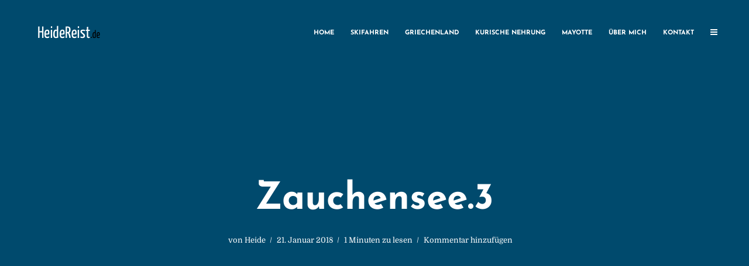

--- FILE ---
content_type: text/html; charset=UTF-8
request_url: https://www.heidereist.de/zauchensee-skifahren-in-oesterreich/zauchensee-3/
body_size: 67279
content:
<!DOCTYPE html>
<html dir="ltr" lang="de" prefix="og: https://ogp.me/ns#" class="no-js no-svg">
	<head>
		<meta charset="UTF-8">
		<meta name="viewport" content="width=device-width, initial-scale=1">
		<link rel="profile" href="http://gmpg.org/xfn/11">
		<title>Zauchensee.3 | heide reist</title>

		<!-- All in One SEO 4.9.2 - aioseo.com -->
	<meta name="robots" content="max-image-preview:large" />
	<meta name="author" content="Heide"/>
	<link rel="canonical" href="https://www.heidereist.de/zauchensee-skifahren-in-oesterreich/zauchensee-3/" />
	<meta name="generator" content="All in One SEO (AIOSEO) 4.9.2" />
		<meta property="og:locale" content="de_DE" />
		<meta property="og:site_name" content="heide reist |" />
		<meta property="og:type" content="article" />
		<meta property="og:title" content="Zauchensee.3 | heide reist" />
		<meta property="og:url" content="https://www.heidereist.de/zauchensee-skifahren-in-oesterreich/zauchensee-3/" />
		<meta property="article:published_time" content="2018-01-21T19:19:45+00:00" />
		<meta property="article:modified_time" content="2018-01-21T19:19:45+00:00" />
		<meta name="twitter:card" content="summary" />
		<meta name="twitter:title" content="Zauchensee.3 | heide reist" />
		<script type="application/ld+json" class="aioseo-schema">
			{"@context":"https:\/\/schema.org","@graph":[{"@type":"BreadcrumbList","@id":"https:\/\/www.heidereist.de\/zauchensee-skifahren-in-oesterreich\/zauchensee-3\/#breadcrumblist","itemListElement":[{"@type":"ListItem","@id":"https:\/\/www.heidereist.de#listItem","position":1,"name":"Home","item":"https:\/\/www.heidereist.de","nextItem":{"@type":"ListItem","@id":"https:\/\/www.heidereist.de\/zauchensee-skifahren-in-oesterreich\/zauchensee-3\/#listItem","name":"Zauchensee.3"}},{"@type":"ListItem","@id":"https:\/\/www.heidereist.de\/zauchensee-skifahren-in-oesterreich\/zauchensee-3\/#listItem","position":2,"name":"Zauchensee.3","previousItem":{"@type":"ListItem","@id":"https:\/\/www.heidereist.de#listItem","name":"Home"}}]},{"@type":"ItemPage","@id":"https:\/\/www.heidereist.de\/zauchensee-skifahren-in-oesterreich\/zauchensee-3\/#itempage","url":"https:\/\/www.heidereist.de\/zauchensee-skifahren-in-oesterreich\/zauchensee-3\/","name":"Zauchensee.3 | heide reist","inLanguage":"de-DE","isPartOf":{"@id":"https:\/\/www.heidereist.de\/#website"},"breadcrumb":{"@id":"https:\/\/www.heidereist.de\/zauchensee-skifahren-in-oesterreich\/zauchensee-3\/#breadcrumblist"},"author":{"@id":"https:\/\/www.heidereist.de\/author\/heidehoffmann\/#author"},"creator":{"@id":"https:\/\/www.heidereist.de\/author\/heidehoffmann\/#author"},"datePublished":"2018-01-21T20:19:45+01:00","dateModified":"2018-01-21T20:19:45+01:00"},{"@type":"Person","@id":"https:\/\/www.heidereist.de\/#person","name":"Heide"},{"@type":"Person","@id":"https:\/\/www.heidereist.de\/author\/heidehoffmann\/#author","url":"https:\/\/www.heidereist.de\/author\/heidehoffmann\/","name":"Heide"},{"@type":"WebSite","@id":"https:\/\/www.heidereist.de\/#website","url":"https:\/\/www.heidereist.de\/","name":"heide reist","inLanguage":"de-DE","publisher":{"@id":"https:\/\/www.heidereist.de\/#person"}}]}
		</script>
		<!-- All in One SEO -->


<link rel="alternate" type="application/rss+xml" title="heide reist &raquo; Feed" href="https://www.heidereist.de/feed/" />
<link rel="alternate" type="application/rss+xml" title="heide reist &raquo; Kommentar-Feed" href="https://www.heidereist.de/comments/feed/" />
<link rel="alternate" type="application/rss+xml" title="heide reist &raquo; Kommentar-Feed zu Zauchensee.3" href="https://www.heidereist.de/zauchensee-skifahren-in-oesterreich/zauchensee-3/feed/" />
<link rel="alternate" title="oEmbed (JSON)" type="application/json+oembed" href="https://www.heidereist.de/wp-json/oembed/1.0/embed?url=https%3A%2F%2Fwww.heidereist.de%2Fzauchensee-skifahren-in-oesterreich%2Fzauchensee-3%2F" />
<link rel="alternate" title="oEmbed (XML)" type="text/xml+oembed" href="https://www.heidereist.de/wp-json/oembed/1.0/embed?url=https%3A%2F%2Fwww.heidereist.de%2Fzauchensee-skifahren-in-oesterreich%2Fzauchensee-3%2F&#038;format=xml" />
<style id='wp-img-auto-sizes-contain-inline-css' type='text/css'>
img:is([sizes=auto i],[sizes^="auto," i]){contain-intrinsic-size:3000px 1500px}
/*# sourceURL=wp-img-auto-sizes-contain-inline-css */
</style>
<style id='wp-emoji-styles-inline-css' type='text/css'>

	img.wp-smiley, img.emoji {
		display: inline !important;
		border: none !important;
		box-shadow: none !important;
		height: 1em !important;
		width: 1em !important;
		margin: 0 0.07em !important;
		vertical-align: -0.1em !important;
		background: none !important;
		padding: 0 !important;
	}
/*# sourceURL=wp-emoji-styles-inline-css */
</style>
<style id='wp-block-library-inline-css' type='text/css'>
:root{--wp-block-synced-color:#7a00df;--wp-block-synced-color--rgb:122,0,223;--wp-bound-block-color:var(--wp-block-synced-color);--wp-editor-canvas-background:#ddd;--wp-admin-theme-color:#007cba;--wp-admin-theme-color--rgb:0,124,186;--wp-admin-theme-color-darker-10:#006ba1;--wp-admin-theme-color-darker-10--rgb:0,107,160.5;--wp-admin-theme-color-darker-20:#005a87;--wp-admin-theme-color-darker-20--rgb:0,90,135;--wp-admin-border-width-focus:2px}@media (min-resolution:192dpi){:root{--wp-admin-border-width-focus:1.5px}}.wp-element-button{cursor:pointer}:root .has-very-light-gray-background-color{background-color:#eee}:root .has-very-dark-gray-background-color{background-color:#313131}:root .has-very-light-gray-color{color:#eee}:root .has-very-dark-gray-color{color:#313131}:root .has-vivid-green-cyan-to-vivid-cyan-blue-gradient-background{background:linear-gradient(135deg,#00d084,#0693e3)}:root .has-purple-crush-gradient-background{background:linear-gradient(135deg,#34e2e4,#4721fb 50%,#ab1dfe)}:root .has-hazy-dawn-gradient-background{background:linear-gradient(135deg,#faaca8,#dad0ec)}:root .has-subdued-olive-gradient-background{background:linear-gradient(135deg,#fafae1,#67a671)}:root .has-atomic-cream-gradient-background{background:linear-gradient(135deg,#fdd79a,#004a59)}:root .has-nightshade-gradient-background{background:linear-gradient(135deg,#330968,#31cdcf)}:root .has-midnight-gradient-background{background:linear-gradient(135deg,#020381,#2874fc)}:root{--wp--preset--font-size--normal:16px;--wp--preset--font-size--huge:42px}.has-regular-font-size{font-size:1em}.has-larger-font-size{font-size:2.625em}.has-normal-font-size{font-size:var(--wp--preset--font-size--normal)}.has-huge-font-size{font-size:var(--wp--preset--font-size--huge)}.has-text-align-center{text-align:center}.has-text-align-left{text-align:left}.has-text-align-right{text-align:right}.has-fit-text{white-space:nowrap!important}#end-resizable-editor-section{display:none}.aligncenter{clear:both}.items-justified-left{justify-content:flex-start}.items-justified-center{justify-content:center}.items-justified-right{justify-content:flex-end}.items-justified-space-between{justify-content:space-between}.screen-reader-text{border:0;clip-path:inset(50%);height:1px;margin:-1px;overflow:hidden;padding:0;position:absolute;width:1px;word-wrap:normal!important}.screen-reader-text:focus{background-color:#ddd;clip-path:none;color:#444;display:block;font-size:1em;height:auto;left:5px;line-height:normal;padding:15px 23px 14px;text-decoration:none;top:5px;width:auto;z-index:100000}html :where(.has-border-color){border-style:solid}html :where([style*=border-top-color]){border-top-style:solid}html :where([style*=border-right-color]){border-right-style:solid}html :where([style*=border-bottom-color]){border-bottom-style:solid}html :where([style*=border-left-color]){border-left-style:solid}html :where([style*=border-width]){border-style:solid}html :where([style*=border-top-width]){border-top-style:solid}html :where([style*=border-right-width]){border-right-style:solid}html :where([style*=border-bottom-width]){border-bottom-style:solid}html :where([style*=border-left-width]){border-left-style:solid}html :where(img[class*=wp-image-]){height:auto;max-width:100%}:where(figure){margin:0 0 1em}html :where(.is-position-sticky){--wp-admin--admin-bar--position-offset:var(--wp-admin--admin-bar--height,0px)}@media screen and (max-width:600px){html :where(.is-position-sticky){--wp-admin--admin-bar--position-offset:0px}}

/*# sourceURL=wp-block-library-inline-css */
</style><style id='global-styles-inline-css' type='text/css'>
:root{--wp--preset--aspect-ratio--square: 1;--wp--preset--aspect-ratio--4-3: 4/3;--wp--preset--aspect-ratio--3-4: 3/4;--wp--preset--aspect-ratio--3-2: 3/2;--wp--preset--aspect-ratio--2-3: 2/3;--wp--preset--aspect-ratio--16-9: 16/9;--wp--preset--aspect-ratio--9-16: 9/16;--wp--preset--color--black: #000000;--wp--preset--color--cyan-bluish-gray: #abb8c3;--wp--preset--color--white: #ffffff;--wp--preset--color--pale-pink: #f78da7;--wp--preset--color--vivid-red: #cf2e2e;--wp--preset--color--luminous-vivid-orange: #ff6900;--wp--preset--color--luminous-vivid-amber: #fcb900;--wp--preset--color--light-green-cyan: #7bdcb5;--wp--preset--color--vivid-green-cyan: #00d084;--wp--preset--color--pale-cyan-blue: #8ed1fc;--wp--preset--color--vivid-cyan-blue: #0693e3;--wp--preset--color--vivid-purple: #9b51e0;--wp--preset--color--typology-acc: #007e8c;--wp--preset--color--typology-txt: #444444;--wp--preset--color--typology-meta: #888888;--wp--preset--color--typology-bg: #ffffff;--wp--preset--gradient--vivid-cyan-blue-to-vivid-purple: linear-gradient(135deg,rgb(6,147,227) 0%,rgb(155,81,224) 100%);--wp--preset--gradient--light-green-cyan-to-vivid-green-cyan: linear-gradient(135deg,rgb(122,220,180) 0%,rgb(0,208,130) 100%);--wp--preset--gradient--luminous-vivid-amber-to-luminous-vivid-orange: linear-gradient(135deg,rgb(252,185,0) 0%,rgb(255,105,0) 100%);--wp--preset--gradient--luminous-vivid-orange-to-vivid-red: linear-gradient(135deg,rgb(255,105,0) 0%,rgb(207,46,46) 100%);--wp--preset--gradient--very-light-gray-to-cyan-bluish-gray: linear-gradient(135deg,rgb(238,238,238) 0%,rgb(169,184,195) 100%);--wp--preset--gradient--cool-to-warm-spectrum: linear-gradient(135deg,rgb(74,234,220) 0%,rgb(151,120,209) 20%,rgb(207,42,186) 40%,rgb(238,44,130) 60%,rgb(251,105,98) 80%,rgb(254,248,76) 100%);--wp--preset--gradient--blush-light-purple: linear-gradient(135deg,rgb(255,206,236) 0%,rgb(152,150,240) 100%);--wp--preset--gradient--blush-bordeaux: linear-gradient(135deg,rgb(254,205,165) 0%,rgb(254,45,45) 50%,rgb(107,0,62) 100%);--wp--preset--gradient--luminous-dusk: linear-gradient(135deg,rgb(255,203,112) 0%,rgb(199,81,192) 50%,rgb(65,88,208) 100%);--wp--preset--gradient--pale-ocean: linear-gradient(135deg,rgb(255,245,203) 0%,rgb(182,227,212) 50%,rgb(51,167,181) 100%);--wp--preset--gradient--electric-grass: linear-gradient(135deg,rgb(202,248,128) 0%,rgb(113,206,126) 100%);--wp--preset--gradient--midnight: linear-gradient(135deg,rgb(2,3,129) 0%,rgb(40,116,252) 100%);--wp--preset--font-size--small: 12.8px;--wp--preset--font-size--medium: 20px;--wp--preset--font-size--large: 22.4px;--wp--preset--font-size--x-large: 42px;--wp--preset--font-size--normal: 16px;--wp--preset--font-size--huge: 28.8px;--wp--preset--spacing--20: 0.44rem;--wp--preset--spacing--30: 0.67rem;--wp--preset--spacing--40: 1rem;--wp--preset--spacing--50: 1.5rem;--wp--preset--spacing--60: 2.25rem;--wp--preset--spacing--70: 3.38rem;--wp--preset--spacing--80: 5.06rem;--wp--preset--shadow--natural: 6px 6px 9px rgba(0, 0, 0, 0.2);--wp--preset--shadow--deep: 12px 12px 50px rgba(0, 0, 0, 0.4);--wp--preset--shadow--sharp: 6px 6px 0px rgba(0, 0, 0, 0.2);--wp--preset--shadow--outlined: 6px 6px 0px -3px rgb(255, 255, 255), 6px 6px rgb(0, 0, 0);--wp--preset--shadow--crisp: 6px 6px 0px rgb(0, 0, 0);}:where(.is-layout-flex){gap: 0.5em;}:where(.is-layout-grid){gap: 0.5em;}body .is-layout-flex{display: flex;}.is-layout-flex{flex-wrap: wrap;align-items: center;}.is-layout-flex > :is(*, div){margin: 0;}body .is-layout-grid{display: grid;}.is-layout-grid > :is(*, div){margin: 0;}:where(.wp-block-columns.is-layout-flex){gap: 2em;}:where(.wp-block-columns.is-layout-grid){gap: 2em;}:where(.wp-block-post-template.is-layout-flex){gap: 1.25em;}:where(.wp-block-post-template.is-layout-grid){gap: 1.25em;}.has-black-color{color: var(--wp--preset--color--black) !important;}.has-cyan-bluish-gray-color{color: var(--wp--preset--color--cyan-bluish-gray) !important;}.has-white-color{color: var(--wp--preset--color--white) !important;}.has-pale-pink-color{color: var(--wp--preset--color--pale-pink) !important;}.has-vivid-red-color{color: var(--wp--preset--color--vivid-red) !important;}.has-luminous-vivid-orange-color{color: var(--wp--preset--color--luminous-vivid-orange) !important;}.has-luminous-vivid-amber-color{color: var(--wp--preset--color--luminous-vivid-amber) !important;}.has-light-green-cyan-color{color: var(--wp--preset--color--light-green-cyan) !important;}.has-vivid-green-cyan-color{color: var(--wp--preset--color--vivid-green-cyan) !important;}.has-pale-cyan-blue-color{color: var(--wp--preset--color--pale-cyan-blue) !important;}.has-vivid-cyan-blue-color{color: var(--wp--preset--color--vivid-cyan-blue) !important;}.has-vivid-purple-color{color: var(--wp--preset--color--vivid-purple) !important;}.has-black-background-color{background-color: var(--wp--preset--color--black) !important;}.has-cyan-bluish-gray-background-color{background-color: var(--wp--preset--color--cyan-bluish-gray) !important;}.has-white-background-color{background-color: var(--wp--preset--color--white) !important;}.has-pale-pink-background-color{background-color: var(--wp--preset--color--pale-pink) !important;}.has-vivid-red-background-color{background-color: var(--wp--preset--color--vivid-red) !important;}.has-luminous-vivid-orange-background-color{background-color: var(--wp--preset--color--luminous-vivid-orange) !important;}.has-luminous-vivid-amber-background-color{background-color: var(--wp--preset--color--luminous-vivid-amber) !important;}.has-light-green-cyan-background-color{background-color: var(--wp--preset--color--light-green-cyan) !important;}.has-vivid-green-cyan-background-color{background-color: var(--wp--preset--color--vivid-green-cyan) !important;}.has-pale-cyan-blue-background-color{background-color: var(--wp--preset--color--pale-cyan-blue) !important;}.has-vivid-cyan-blue-background-color{background-color: var(--wp--preset--color--vivid-cyan-blue) !important;}.has-vivid-purple-background-color{background-color: var(--wp--preset--color--vivid-purple) !important;}.has-black-border-color{border-color: var(--wp--preset--color--black) !important;}.has-cyan-bluish-gray-border-color{border-color: var(--wp--preset--color--cyan-bluish-gray) !important;}.has-white-border-color{border-color: var(--wp--preset--color--white) !important;}.has-pale-pink-border-color{border-color: var(--wp--preset--color--pale-pink) !important;}.has-vivid-red-border-color{border-color: var(--wp--preset--color--vivid-red) !important;}.has-luminous-vivid-orange-border-color{border-color: var(--wp--preset--color--luminous-vivid-orange) !important;}.has-luminous-vivid-amber-border-color{border-color: var(--wp--preset--color--luminous-vivid-amber) !important;}.has-light-green-cyan-border-color{border-color: var(--wp--preset--color--light-green-cyan) !important;}.has-vivid-green-cyan-border-color{border-color: var(--wp--preset--color--vivid-green-cyan) !important;}.has-pale-cyan-blue-border-color{border-color: var(--wp--preset--color--pale-cyan-blue) !important;}.has-vivid-cyan-blue-border-color{border-color: var(--wp--preset--color--vivid-cyan-blue) !important;}.has-vivid-purple-border-color{border-color: var(--wp--preset--color--vivid-purple) !important;}.has-vivid-cyan-blue-to-vivid-purple-gradient-background{background: var(--wp--preset--gradient--vivid-cyan-blue-to-vivid-purple) !important;}.has-light-green-cyan-to-vivid-green-cyan-gradient-background{background: var(--wp--preset--gradient--light-green-cyan-to-vivid-green-cyan) !important;}.has-luminous-vivid-amber-to-luminous-vivid-orange-gradient-background{background: var(--wp--preset--gradient--luminous-vivid-amber-to-luminous-vivid-orange) !important;}.has-luminous-vivid-orange-to-vivid-red-gradient-background{background: var(--wp--preset--gradient--luminous-vivid-orange-to-vivid-red) !important;}.has-very-light-gray-to-cyan-bluish-gray-gradient-background{background: var(--wp--preset--gradient--very-light-gray-to-cyan-bluish-gray) !important;}.has-cool-to-warm-spectrum-gradient-background{background: var(--wp--preset--gradient--cool-to-warm-spectrum) !important;}.has-blush-light-purple-gradient-background{background: var(--wp--preset--gradient--blush-light-purple) !important;}.has-blush-bordeaux-gradient-background{background: var(--wp--preset--gradient--blush-bordeaux) !important;}.has-luminous-dusk-gradient-background{background: var(--wp--preset--gradient--luminous-dusk) !important;}.has-pale-ocean-gradient-background{background: var(--wp--preset--gradient--pale-ocean) !important;}.has-electric-grass-gradient-background{background: var(--wp--preset--gradient--electric-grass) !important;}.has-midnight-gradient-background{background: var(--wp--preset--gradient--midnight) !important;}.has-small-font-size{font-size: var(--wp--preset--font-size--small) !important;}.has-medium-font-size{font-size: var(--wp--preset--font-size--medium) !important;}.has-large-font-size{font-size: var(--wp--preset--font-size--large) !important;}.has-x-large-font-size{font-size: var(--wp--preset--font-size--x-large) !important;}
/*# sourceURL=global-styles-inline-css */
</style>

<style id='classic-theme-styles-inline-css' type='text/css'>
/*! This file is auto-generated */
.wp-block-button__link{color:#fff;background-color:#32373c;border-radius:9999px;box-shadow:none;text-decoration:none;padding:calc(.667em + 2px) calc(1.333em + 2px);font-size:1.125em}.wp-block-file__button{background:#32373c;color:#fff;text-decoration:none}
/*# sourceURL=/wp-includes/css/classic-themes.min.css */
</style>
<link rel='stylesheet' id='mks_shortcodes_simple_line_icons-css' href='https://www.heidereist.de/wp-content/plugins/meks-flexible-shortcodes/css/simple-line/simple-line-icons.css?ver=1.3.8' type='text/css' media='screen' />
<link rel='stylesheet' id='mks_shortcodes_css-css' href='https://www.heidereist.de/wp-content/plugins/meks-flexible-shortcodes/css/style.css?ver=1.3.8' type='text/css' media='screen' />
<link rel='stylesheet' id='typology-fonts-css' href='//www.heidereist.de/wp-content/uploads/omgf/typology-fonts/typology-fonts.css?ver=1661948324' type='text/css' media='all' />
<link rel='stylesheet' id='typology-main-css' href='https://www.heidereist.de/wp-content/themes/typology/assets/css/min.css?ver=1.7.7' type='text/css' media='all' />
<style id='typology-main-inline-css' type='text/css'>
body,blockquote:before, q:before{font-family: 'Domine';font-weight: 400;}body,.typology-action-button .sub-menu{color:#444444;}body{background:#f8f8f8;font-size: 1.6rem;}.typology-fake-bg{background:#f8f8f8;}.typology-sidebar,.typology-section{background:#ffffff;}h1, h2, h3, h4, h5, h6,.h1, .h2, .h3, .h4, .h5, .h6,.submit,.mks_read_more a,input[type="submit"],input[type="button"],a.mks_button,.cover-letter,.post-letter,.woocommerce nav.woocommerce-pagination ul li span,.woocommerce nav.woocommerce-pagination ul li a,.woocommerce div.product .woocommerce-tabs ul.tabs li,.typology-pagination a,.typology-pagination span,.comment-author .fn,.post-date-month,.typology-button-social,.meks-instagram-follow-link a,.mks_autor_link_wrap a,.entry-pre-title,.typology-button,button,.wp-block-cover .wp-block-cover-image-text, .wp-block-cover .wp-block-cover-text, .wp-block-cover h2, .wp-block-cover-image .wp-block-cover-image-text, .wp-block-cover-image .wp-block-cover-text, .wp-block-cover-image h2,.wp-block-button__link,body div.wpforms-container-full .wpforms-form input[type=submit], body div.wpforms-container-full .wpforms-form button[type=submit], body div.wpforms-container-full .wpforms-form .wpforms-page-button {font-family: 'Josefin Sans';font-weight: 700;}.typology-header .typology-nav{font-family: 'Josefin Sans';font-weight: 700;}.typology-cover .entry-title,.typology-cover h1 { font-size: 6.4rem;}h1, .h1 {font-size: 4.0rem;}h2, .h2 {font-size: 3.0rem;}h3, .h3 {font-size: 2.5rem;}h4, .h4 {font-size: 2.3rem;}h5, .h5,.typology-layout-c.post-image-on .entry-title,blockquote, q {font-size: 1.8rem;}h6, .h6 {font-size: 1.5rem;}.widget{font-size: 1.4rem;}.typology-header .typology-nav a{font-size: 1.1rem;}.typology-layout-b .post-date-hidden,.meta-item{font-size: 1.3rem;}.post-letter {font-size: 26.0rem;}.typology-layout-c .post-letter{height: 26.0rem;}.cover-letter {font-size: 60.0rem;}h1, h2, h3, h4, h5, h6,.h1, .h2, .h3, .h4, .h5, .h6,h1 a,h2 a,h3 a,h4 a,h5 a,h6 a,.post-date-month{color:#333333;}.typology-single-sticky a{color:#444444;}.entry-title a:hover,.typology-single-sticky a:hover{color:#007e8c;}.bypostauthor .comment-author:before,#cancel-comment-reply-link:after{background:#007e8c;}a,.widget .textwidget a,.typology-layout-b .post-date-hidden{color: #007e8c;}.single .typology-section:first-child .section-content, .section-content-page, .section-content.section-content-a{max-width: 720px;}.typology-header{height:110px;}.typology-header-sticky-on .typology-header{background:#007e8c;}.cover-letter{padding-top: 110px;}.site-title a,.typology-site-description{color: #ffffff;}.typology-header .typology-nav,.typology-header .typology-nav > li > a{color: #ffffff;}.typology-header .typology-nav .sub-menu a{ color:#444444;}.typology-header .typology-nav .sub-menu a:hover{color: #007e8c;}.typology-action-button .sub-menu ul a:before{background: #007e8c;}.sub-menu .current-menu-item a{color:#007e8c;}.dot,.typology-header .typology-nav .sub-menu{background:#ffffff;}.typology-header .typology-main-navigation .sub-menu .current-menu-ancestor > a,.typology-header .typology-main-navigation .sub-menu .current-menu-item > a{color: #007e8c;}.typology-header-wide .slot-l{left: 35px;}.typology-header-wide .slot-r{right: 20px;}.meta-item,.meta-item span,.meta-item a,.comment-metadata a{color: #888888;}.comment-meta .url,.meta-item a:hover{color:#333333;}.typology-post:after,.section-title:after,.typology-pagination:before{background:rgba(51,51,51,0.2);}.typology-layout-b .post-date-day,.typology-outline-nav li a:hover,.style-timeline .post-date-day{color:#007e8c;}.typology-layout-b .post-date:after,blockquote:before,q:before{background:#007e8c;}.typology-sticky-c,.typology-sticky-to-top span,.sticky-author-date{color: #888888;}.typology-outline-nav li a{color: #444444;}.typology-post.typology-layout-b:before, .section-content-b .typology-ad-between-posts:before{background:rgba(68,68,68,0.1);}.submit,.mks_read_more a,input[type="submit"],input[type="button"],a.mks_button,.typology-button,.submit,.typology-button-social,.page-template-template-authors .typology-author .typology-button-social,.widget .mks_autor_link_wrap a,.widget .meks-instagram-follow-link a,.widget .mks_read_more a,button,body div.wpforms-container-full .wpforms-form input[type=submit], body div.wpforms-container-full .wpforms-form button[type=submit], body div.wpforms-container-full .wpforms-form .wpforms-page-button {color:#ffffff;background: #007e8c;border:1px solid #007e8c;}body div.wpforms-container-full .wpforms-form input[type=submit]:hover, body div.wpforms-container-full .wpforms-form input[type=submit]:focus, body div.wpforms-container-full .wpforms-form input[type=submit]:active, body div.wpforms-container-full .wpforms-form button[type=submit]:hover, body div.wpforms-container-full .wpforms-form button[type=submit]:focus, body div.wpforms-container-full .wpforms-form button[type=submit]:active, body div.wpforms-container-full .wpforms-form .wpforms-page-button:hover, body div.wpforms-container-full .wpforms-form .wpforms-page-button:active, body div.wpforms-container-full .wpforms-form .wpforms-page-button:focus {color:#ffffff;background: #007e8c;border:1px solid #007e8c;}.page-template-template-authors .typology-author .typology-icon-social:hover {border:1px solid #007e8c;}.button-invert{color:#007e8c;background:transparent;}.widget .mks_autor_link_wrap a:hover,.widget .meks-instagram-follow-link a:hover,.widget .mks_read_more a:hover{color:#ffffff;}.typology-cover{min-height: 240px;}.typology-cover-empty{height:209px;min-height:209px;}.typology-fake-bg .typology-section:first-child {top: -99px;}.typology-flat .typology-cover-empty{height:110px;}.typology-flat .typology-cover{min-height:110px;}.typology-cover-empty,.typology-cover,.typology-header-sticky{background: #004a6d;;}.typology-cover-overlay:after{background: rgba(0,74,109,0.0);}.typology-sidebar-header{background:#004a6d;}.typology-cover,.typology-cover .entry-title,.typology-cover .entry-title a,.typology-cover .meta-item,.typology-cover .meta-item span,.typology-cover .meta-item a,.typology-cover h1,.typology-cover h2,.typology-cover h3{color: #ffffff;}.typology-cover .typology-button{color: #004a6d;background:#ffffff;border:1px solid #ffffff;}.typology-cover .button-invert{color: #ffffff;background: transparent;}.typology-cover-slider .owl-dots .owl-dot span{background:#ffffff;}.typology-outline-nav li:before,.widget ul li:before{background:#007e8c;}.widget a{color:#444444;}.widget a:hover,.widget_calendar table tbody td a,.entry-tags a:hover,.wp-block-tag-cloud a:hover{color:#007e8c;}.widget_calendar table tbody td a:hover,.widget table td,.entry-tags a,.wp-block-tag-cloud a{color:#444444;}.widget table,.widget table td,.widget_calendar table thead th,table,td, th{border-color: rgba(68,68,68,0.3);}.widget ul li,.widget .recentcomments{color:#444444;}.widget .post-date{color:#888888;}#today{background:rgba(68,68,68,0.1);}.typology-pagination .current, .typology-pagination .infinite-scroll a, .typology-pagination .load-more a, .typology-pagination .nav-links .next, .typology-pagination .nav-links .prev, .typology-pagination .next a, .typology-pagination .prev a{color: #ffffff;background:#333333;}.typology-pagination a, .typology-pagination span{color: #333333;border:1px solid #333333;}.typology-footer{background:#f8f8f8;color:#aaaaaa;}.typology-footer h1,.typology-footer h2,.typology-footer h3,.typology-footer h4,.typology-footer h5,.typology-footer h6,.typology-footer .post-date-month{color:#aaaaaa;}.typology-count{background: #007e8c;}.typology-footer a, .typology-footer .widget .textwidget a{color: #888888;}input[type="text"], input[type="email"],input[type=search], input[type="url"], input[type="tel"], input[type="number"], input[type="date"], input[type="password"], textarea, select{border-color:rgba(68,68,68,0.2);}blockquote:after, blockquote:before, q:after, q:before{-webkit-box-shadow: 0 0 0 10px #ffffff;box-shadow: 0 0 0 10px #ffffff;}pre,.entry-content #mc_embed_signup{background: rgba(68,68,68,0.1);}.wp-block-button__link{background: #007e8c;color: #ffffff; }.wp-block-image figcaption,.wp-block-audio figcaption{color: #444444;}.wp-block-pullquote:not(.is-style-solid-color) blockquote{border-top:2px solid #444444;border-bottom:2px solid #444444;}.wp-block-pullquote.is-style-solid-color{background: #007e8c;color: #ffffff; }.wp-block-separator{border-color: rgba(68,68,68,0.3);}body.wp-editor{background:#ffffff;}.has-small-font-size{ font-size: 1.3rem;}.has-large-font-size{ font-size: 1.9rem;}.has-huge-font-size{ font-size: 2.2rem;}@media(min-width: 801px){.has-small-font-size{ font-size: 1.3rem;}.has-normal-font-size{ font-size: 1.6rem;}.has-large-font-size{ font-size: 2.2rem;}.has-huge-font-size{ font-size: 2.9rem;}}.has-typology-acc-background-color{ background-color: #007e8c;}.has-typology-acc-color{ color: #007e8c;}.has-typology-txt-background-color{ background-color: #444444;}.has-typology-txt-color{ color: #444444;}.has-typology-meta-background-color{ background-color: #888888;}.has-typology-meta-color{ color: #888888;}.has-typology-bg-background-color{ background-color: #ffffff;}.has-typology-bg-color{ color: #ffffff;}.site-title{text-transform: uppercase;}.typology-site-description{text-transform: none;}.typology-nav{text-transform: uppercase;}h1, h2, h3, h4, h5, h6{text-transform: none;}.section-title{text-transform: uppercase;}.widget-title{text-transform: uppercase;}.meta-item{text-transform: none;}.typology-button{text-transform: uppercase;}.submit,.mks_read_more a,input[type="submit"],input[type="button"],a.mks_button,.typology-button,.widget .mks_autor_link_wrap a,.widget .meks-instagram-follow-link a,.widget .mks_read_more a,button,.typology-button-social,.wp-block-button__link,body div.wpforms-container-full .wpforms-form input[type=submit], body div.wpforms-container-full .wpforms-form button[type=submit], body div.wpforms-container-full .wpforms-form .wpforms-page-button {text-transform: uppercase;}
/*# sourceURL=typology-main-inline-css */
</style>
<link rel='stylesheet' id='meks-ads-widget-css' href='https://www.heidereist.de/wp-content/plugins/meks-easy-ads-widget/css/style.css?ver=2.0.9' type='text/css' media='all' />
<link rel='stylesheet' id='meks-flickr-widget-css' href='https://www.heidereist.de/wp-content/plugins/meks-simple-flickr-widget/css/style.css?ver=1.3' type='text/css' media='all' />
<link rel='stylesheet' id='meks-author-widget-css' href='https://www.heidereist.de/wp-content/plugins/meks-smart-author-widget/css/style.css?ver=1.1.5' type='text/css' media='all' />
<link rel='stylesheet' id='meks-social-widget-css' href='https://www.heidereist.de/wp-content/plugins/meks-smart-social-widget/css/style.css?ver=1.6.5' type='text/css' media='all' />
<link rel='stylesheet' id='meks-themeforest-widget-css' href='https://www.heidereist.de/wp-content/plugins/meks-themeforest-smart-widget/css/style.css?ver=1.6' type='text/css' media='all' />
<script type="text/javascript" src="https://www.heidereist.de/wp-includes/js/jquery/jquery.min.js?ver=3.7.1" id="jquery-core-js"></script>
<script type="text/javascript" src="https://www.heidereist.de/wp-includes/js/jquery/jquery-migrate.min.js?ver=3.4.1" id="jquery-migrate-js"></script>
<link rel="https://api.w.org/" href="https://www.heidereist.de/wp-json/" /><link rel="alternate" title="JSON" type="application/json" href="https://www.heidereist.de/wp-json/wp/v2/media/404" /><link rel="EditURI" type="application/rsd+xml" title="RSD" href="https://www.heidereist.de/xmlrpc.php?rsd" />

<link rel='shortlink' href='https://www.heidereist.de/?p=404' />
<meta name="generator" content="Redux 4.5.9" /><link rel="icon" href="https://www.heidereist.de/wp-content/uploads/2023/03/cropped-android-chrome-512x512-1-32x32.png" sizes="32x32" />
<link rel="icon" href="https://www.heidereist.de/wp-content/uploads/2023/03/cropped-android-chrome-512x512-1-192x192.png" sizes="192x192" />
<link rel="apple-touch-icon" href="https://www.heidereist.de/wp-content/uploads/2023/03/cropped-android-chrome-512x512-1-180x180.png" />
<meta name="msapplication-TileImage" content="https://www.heidereist.de/wp-content/uploads/2023/03/cropped-android-chrome-512x512-1-270x270.png" />
	</head>

	<body class="attachment wp-singular attachment-template-default single single-attachment postid-404 attachmentid-404 attachment-jpeg wp-embed-responsive wp-theme-typology typology-v_1_7_7">

		
			<header id="typology-header" class="typology-header">
				<div class="container">
					<div class="slot-l">
	<div class="typology-site-branding">
	
	<span class="site-title h4"><a href="https://www.heidereist.de/" rel="home"><img class="typology-logo" src="https://www.heidereist.de/wp-content/uploads/2017/09/heidereist_logo01-1.png" alt="heide reist"></a></span>	
</div>
	
</div>

<div class="slot-r">
				<ul id="menu-oberes-menue" class="typology-nav typology-main-navigation"><li id="menu-item-26" class="menu-item menu-item-type-custom menu-item-object-custom menu-item-home menu-item-26"><a href="https://www.heidereist.de/">Home</a></li>
<li id="menu-item-407" class="menu-item menu-item-type-taxonomy menu-item-object-category menu-item-407"><a href="https://www.heidereist.de/category/skifahren/">Skifahren</a></li>
<li id="menu-item-75" class="menu-item menu-item-type-taxonomy menu-item-object-category menu-item-has-children menu-item-75"><a href="https://www.heidereist.de/category/griechenland/">Griechenland</a>
<ul class="sub-menu">
	<li id="menu-item-674" class="menu-item menu-item-type-taxonomy menu-item-object-category menu-item-674"><a href="https://www.heidereist.de/category/folegandros/">Folegandros</a></li>
	<li id="menu-item-675" class="menu-item menu-item-type-taxonomy menu-item-object-category menu-item-675"><a href="https://www.heidereist.de/category/symi/">Symi</a></li>
</ul>
</li>
<li id="menu-item-672" class="menu-item menu-item-type-taxonomy menu-item-object-category menu-item-has-children menu-item-672"><a href="https://www.heidereist.de/category/kurische-nehrung/">Kurische Nehrung</a>
<ul class="sub-menu">
	<li id="menu-item-673" class="menu-item menu-item-type-taxonomy menu-item-object-category menu-item-673"><a href="https://www.heidereist.de/category/nidden/">Nidden</a></li>
</ul>
</li>
<li id="menu-item-182" class="menu-item menu-item-type-taxonomy menu-item-object-category menu-item-182"><a href="https://www.heidereist.de/category/mayotte/">Mayotte</a></li>
<li id="menu-item-27" class="menu-item menu-item-type-post_type menu-item-object-page menu-item-27"><a href="https://www.heidereist.de/ueber-mich/">Über mich</a></li>
<li id="menu-item-29" class="menu-item menu-item-type-post_type menu-item-object-page menu-item-29"><a href="https://www.heidereist.de/kontakt/">Kontakt</a></li>
</ul>			
	<ul class="typology-nav typology-actions-list">
    <li class="typology-action-button typology-action-sidebar ">
		<span>
			<i class="fa fa-bars"></i>
		</span>
</li>
</ul></div>				</div>
			</header>

		
	
			
        				<div id="typology-cover" class="typology-cover ">
            	            <div class="typology-cover-item typology-cover-single ">

    <div class="cover-item-container">
        <header class="entry-header">
            <h1 class="entry-title">Zauchensee.3</h1>                            <div class="entry-meta"><div class="meta-item meta-author">von <span class="vcard author"><span class="fn"><a href="https://www.heidereist.de/author/heidehoffmann/">Heide</a></span></span></div><div class="meta-item meta-date"><span class="updated">21. Januar 2018</span></div><div class="meta-item meta-rtime">1 Minuten zu lesen</div><div class="meta-item meta-comments"><a href="https://www.heidereist.de/zauchensee-skifahren-in-oesterreich/zauchensee-3/#respond">Kommentar hinzufügen</a></div></div>
                    </header>
            </div>

    
</div>                            		</div>
		<div class="typology-fake-bg">
			<div class="typology-section">
				    
				<div class="section-content">
    <article id="post-404" class="typology-post typology-single-post post-404 attachment type-attachment status-inherit hentry">
	
	                    
        <div class="entry-content clearfix">
                        
            
            <p class="attachment"><a href='https://www.heidereist.de/wp-content/uploads/2018/01/Zauchensee.3.jpg'><img fetchpriority="high" decoding="async" width="300" height="225" src="https://www.heidereist.de/wp-content/uploads/2018/01/Zauchensee.3-300x225.jpg" class="attachment-medium size-medium" alt="" srcset="https://www.heidereist.de/wp-content/uploads/2018/01/Zauchensee.3-300x225.jpg 300w, https://www.heidereist.de/wp-content/uploads/2018/01/Zauchensee.3-768x576.jpg 768w, https://www.heidereist.de/wp-content/uploads/2018/01/Zauchensee.3-1024x768.jpg 1024w, https://www.heidereist.de/wp-content/uploads/2018/01/Zauchensee.3-500x375.jpg 500w, https://www.heidereist.de/wp-content/uploads/2018/01/Zauchensee.3-720x540.jpg 720w, https://www.heidereist.de/wp-content/uploads/2018/01/Zauchensee.3-580x435.jpg 580w, https://www.heidereist.de/wp-content/uploads/2018/01/Zauchensee.3-320x240.jpg 320w, https://www.heidereist.de/wp-content/uploads/2018/01/Zauchensee.3.jpg 1066w" sizes="(max-width: 300px) 100vw, 300px" /></a></p>

                        
            
        </div>
        
                             
    </article>
</div>
				
				
	
				
		<div class="section-head"><h3 class="section-title h6">Kommentar hinzufügen</h3></div>
		<div id="comments" class="section-content typology-comments">

				<div id="respond" class="comment-respond">
		<h3 id="reply-title" class="comment-reply-title"></h3><form action="https://www.heidereist.de/wp-comments-post.php" method="post" id="commentform" class="comment-form"><p class="comment-form-comment"><label for="comment">kommentieren</label><textarea autocomplete="new-password"  id="i96aba5804"  name="i96aba5804"   cols="45" rows="8" aria-required="true"></textarea><textarea id="comment" aria-label="hp-comment" aria-hidden="true" name="comment" autocomplete="new-password" style="padding:0 !important;clip:rect(1px, 1px, 1px, 1px) !important;position:absolute !important;white-space:nowrap !important;height:1px !important;width:1px !important;overflow:hidden !important;" tabindex="-1"></textarea><script data-noptimize>document.getElementById("comment").setAttribute( "id", "aa13601a865b8c174e35121bef07bb28" );document.getElementById("i96aba5804").setAttribute( "id", "comment" );</script></p><p class="comment-form-author"><label for="author">Name <span class="required">*</span></label> <input id="author" name="author" type="text" value="" size="30" maxlength="245" autocomplete="name" required /></p>
<p class="comment-form-email"><label for="email">E-Mail-Adresse <span class="required">*</span></label> <input id="email" name="email" type="email" value="" size="30" maxlength="100" autocomplete="email" required /></p>
<p class="comment-form-url"><label for="url">Website</label> <input id="url" name="url" type="url" value="" size="30" maxlength="200" autocomplete="url" /></p>
<p class="comment-form-cookies-consent"><input id="wp-comment-cookies-consent" name="wp-comment-cookies-consent" type="checkbox" value="yes" /> <label for="wp-comment-cookies-consent">Meinen Namen, meine E-Mail-Adresse und meine Website in diesem Browser für die nächste Kommentierung speichern.</label></p>
<p class="form-submit"><input name="submit" type="submit" id="submit" class="submit" value="Kommentar abgeben" /> <input type='hidden' name='comment_post_ID' value='404' id='comment_post_ID' />
<input type='hidden' name='comment_parent' id='comment_parent' value='0' />
</p> <p class="comment-form-aios-antibot-keys"><input type="hidden" name="4ez3qpk4" value="fjvt0kmf2qh0" ><input type="hidden" name="vvy8u8jr" value="n944cz3ae2aj" ><input type="hidden" name="fbdmbyhw" value="uzksgz0vy6b6" ><input type="hidden" name="aios_antibot_keys_expiry" id="aios_antibot_keys_expiry" value="1770249600"></p></form>	</div><!-- #respond -->
				
			

		</div>

		<div class="typology-pagination typology-comments-pagination">
					</div>

				
							</div>

		
	
	
		<div class="typology-section typology-section-related">

			<div class="section-head"><h3 class="section-title h6">mehr lesen</h3></div>
			
			<div class="section-content section-content-c">

				<div class="typology-posts">

										
											<article class="typology-post typology-layout-c col-lg-6 text-center post-image-on post-718 post type-post status-publish format-standard has-post-thumbnail hentry category-italien category-padua tag-italien tag-padua tag-spritz">

            <a href="https://www.heidereist.de/padua-fast-wie-venedig-nur-entspannter/" class="typology-featured-image"><img width="320" height="240" src="https://www.heidereist.de/wp-content/uploads/2024/06/CAE765C8-9454-48B9-B38E-40CAE8CCA8D5_1_105_c-2-320x240.jpeg" class="attachment-typology-c size-typology-c wp-post-image" alt="" decoding="async" srcset="https://www.heidereist.de/wp-content/uploads/2024/06/CAE765C8-9454-48B9-B38E-40CAE8CCA8D5_1_105_c-2-320x240.jpeg 320w, https://www.heidereist.de/wp-content/uploads/2024/06/CAE765C8-9454-48B9-B38E-40CAE8CCA8D5_1_105_c-2-300x225.jpeg 300w, https://www.heidereist.de/wp-content/uploads/2024/06/CAE765C8-9454-48B9-B38E-40CAE8CCA8D5_1_105_c-2-768x576.jpeg 768w, https://www.heidereist.de/wp-content/uploads/2024/06/CAE765C8-9454-48B9-B38E-40CAE8CCA8D5_1_105_c-2-720x540.jpeg 720w, https://www.heidereist.de/wp-content/uploads/2024/06/CAE765C8-9454-48B9-B38E-40CAE8CCA8D5_1_105_c-2-580x435.jpeg 580w, https://www.heidereist.de/wp-content/uploads/2024/06/CAE765C8-9454-48B9-B38E-40CAE8CCA8D5_1_105_c-2.jpeg 1024w" sizes="(max-width: 320px) 100vw, 320px" /></a>
            
    <header class="entry-header">
        <h2 class="entry-title h4"><a href="https://www.heidereist.de/padua-fast-wie-venedig-nur-entspannter/">Padua – fast wie Venedig, nur entspannter</a></h2>         
            <div class="entry-meta"><div class="meta-item meta-author">von <span class="vcard author"><span class="fn"><a href="https://www.heidereist.de/author/heidehoffmann/">Heide</a></span></span></div><div class="meta-item meta-category">in <a href="https://www.heidereist.de/category/italien/" rel="category tag">Italien</a>, <a href="https://www.heidereist.de/category/padua/" rel="category tag">Padua</a></div><div class="meta-item meta-date"><span class="updated">6. Juni 2024</span></div><div class="meta-item meta-rtime">6 Minuten zu lesen</div></div>
                            <div class="post-letter">P</div>
            </header>

</article>											<article class="typology-post typology-layout-c col-lg-6 text-center post-image-on post-676 post type-post status-publish format-standard has-post-thumbnail hentry category-allgemein">

            <a href="https://www.heidereist.de/beltane-festival-in-edinburgh-feuer-trommeln-mystik/" class="typology-featured-image"><img width="320" height="180" src="https://www.heidereist.de/wp-content/uploads/2023/02/7E52BC2F-7D00-473B-A52B-0B9B3C101834_1_105_c-320x180.jpeg" class="attachment-typology-c size-typology-c wp-post-image" alt="" decoding="async" srcset="https://www.heidereist.de/wp-content/uploads/2023/02/7E52BC2F-7D00-473B-A52B-0B9B3C101834_1_105_c-320x180.jpeg 320w, https://www.heidereist.de/wp-content/uploads/2023/02/7E52BC2F-7D00-473B-A52B-0B9B3C101834_1_105_c-300x169.jpeg 300w, https://www.heidereist.de/wp-content/uploads/2023/02/7E52BC2F-7D00-473B-A52B-0B9B3C101834_1_105_c-1024x576.jpeg 1024w, https://www.heidereist.de/wp-content/uploads/2023/02/7E52BC2F-7D00-473B-A52B-0B9B3C101834_1_105_c-768x432.jpeg 768w, https://www.heidereist.de/wp-content/uploads/2023/02/7E52BC2F-7D00-473B-A52B-0B9B3C101834_1_105_c-720x405.jpeg 720w, https://www.heidereist.de/wp-content/uploads/2023/02/7E52BC2F-7D00-473B-A52B-0B9B3C101834_1_105_c-580x326.jpeg 580w, https://www.heidereist.de/wp-content/uploads/2023/02/7E52BC2F-7D00-473B-A52B-0B9B3C101834_1_105_c.jpeg 1182w" sizes="(max-width: 320px) 100vw, 320px" /></a>
            
    <header class="entry-header">
        <h2 class="entry-title h4"><a href="https://www.heidereist.de/beltane-festival-in-edinburgh-feuer-trommeln-mystik/">Beltane Festival in Edinburgh &#8211; Feuer, Trommeln, Mystik</a></h2>         
            <div class="entry-meta"><div class="meta-item meta-author">von <span class="vcard author"><span class="fn"><a href="https://www.heidereist.de/author/heidehoffmann/">Heide</a></span></span></div><div class="meta-item meta-category">in <a href="https://www.heidereist.de/category/allgemein/" rel="category tag">Allgemein</a></div><div class="meta-item meta-date"><span class="updated">28. Februar 2023</span></div><div class="meta-item meta-rtime">1 Minuten zu lesen</div></div>
                            <div class="post-letter">B</div>
            </header>

</article>											<article class="typology-post typology-layout-c col-lg-6 text-center post-image-on post-615 post type-post status-publish format-standard has-post-thumbnail hentry category-allgemein category-kurische-nehrung category-litauen category-nidden tag-bernstein">

            <a href="https://www.heidereist.de/schatzsuche-an-der-ostsee-bernstein-am-strand/" class="typology-featured-image"><img width="320" height="361" src="https://www.heidereist.de/wp-content/uploads/2021/10/7D360889-73B2-48B5-BC03-27336E528C17_1_201_a-1-320x361.jpeg" class="attachment-typology-c size-typology-c wp-post-image" alt="" decoding="async" loading="lazy" srcset="https://www.heidereist.de/wp-content/uploads/2021/10/7D360889-73B2-48B5-BC03-27336E528C17_1_201_a-1-320x361.jpeg 320w, https://www.heidereist.de/wp-content/uploads/2021/10/7D360889-73B2-48B5-BC03-27336E528C17_1_201_a-1-266x300.jpeg 266w, https://www.heidereist.de/wp-content/uploads/2021/10/7D360889-73B2-48B5-BC03-27336E528C17_1_201_a-1-907x1024.jpeg 907w, https://www.heidereist.de/wp-content/uploads/2021/10/7D360889-73B2-48B5-BC03-27336E528C17_1_201_a-1-768x867.jpeg 768w, https://www.heidereist.de/wp-content/uploads/2021/10/7D360889-73B2-48B5-BC03-27336E528C17_1_201_a-1-1360x1536.jpeg 1360w, https://www.heidereist.de/wp-content/uploads/2021/10/7D360889-73B2-48B5-BC03-27336E528C17_1_201_a-1-1814x2048.jpeg 1814w, https://www.heidereist.de/wp-content/uploads/2021/10/7D360889-73B2-48B5-BC03-27336E528C17_1_201_a-1-500x565.jpeg 500w, https://www.heidereist.de/wp-content/uploads/2021/10/7D360889-73B2-48B5-BC03-27336E528C17_1_201_a-1-1920x2168.jpeg 1920w, https://www.heidereist.de/wp-content/uploads/2021/10/7D360889-73B2-48B5-BC03-27336E528C17_1_201_a-1-720x813.jpeg 720w, https://www.heidereist.de/wp-content/uploads/2021/10/7D360889-73B2-48B5-BC03-27336E528C17_1_201_a-1-580x655.jpeg 580w" sizes="auto, (max-width: 320px) 100vw, 320px" /></a>
            
    <header class="entry-header">
        <h2 class="entry-title h4"><a href="https://www.heidereist.de/schatzsuche-an-der-ostsee-bernstein-am-strand/">Schatzsuche an der Ostsee &#8211; Bernstein am Strand</a></h2>         
            <div class="entry-meta"><div class="meta-item meta-author">von <span class="vcard author"><span class="fn"><a href="https://www.heidereist.de/author/heidehoffmann/">Heide</a></span></span></div><div class="meta-item meta-category">in <a href="https://www.heidereist.de/category/allgemein/" rel="category tag">Allgemein</a>, <a href="https://www.heidereist.de/category/kurische-nehrung/" rel="category tag">Kurische Nehrung</a>, <a href="https://www.heidereist.de/category/litauen/" rel="category tag">Litauen</a>, <a href="https://www.heidereist.de/category/nidden/" rel="category tag">Nidden</a></div><div class="meta-item meta-date"><span class="updated">29. Oktober 2021</span></div><div class="meta-item meta-rtime">4 Minuten zu lesen</div></div>
                            <div class="post-letter">S</div>
            </header>

</article>											<article class="typology-post typology-layout-c col-lg-6 text-center post-image-on post-596 post type-post status-publish format-standard has-post-thumbnail hentry category-allgemein category-kurische-nehrung category-litauen category-nidden tag-duenen tag-elch tag-fuchs tag-haff">

            <a href="https://www.heidereist.de/tote-duenen-lebende-tiere-sand-elche-und-ein-fuchs/" class="typology-featured-image"><img width="320" height="173" src="https://www.heidereist.de/wp-content/uploads/2021/10/019CEB7E-F882-4A7E-A3D9-CC709FA5A178_1_201_a-320x173.jpeg" class="attachment-typology-c size-typology-c wp-post-image" alt="" decoding="async" loading="lazy" srcset="https://www.heidereist.de/wp-content/uploads/2021/10/019CEB7E-F882-4A7E-A3D9-CC709FA5A178_1_201_a-320x173.jpeg 320w, https://www.heidereist.de/wp-content/uploads/2021/10/019CEB7E-F882-4A7E-A3D9-CC709FA5A178_1_201_a-300x163.jpeg 300w, https://www.heidereist.de/wp-content/uploads/2021/10/019CEB7E-F882-4A7E-A3D9-CC709FA5A178_1_201_a-1024x555.jpeg 1024w, https://www.heidereist.de/wp-content/uploads/2021/10/019CEB7E-F882-4A7E-A3D9-CC709FA5A178_1_201_a-768x416.jpeg 768w, https://www.heidereist.de/wp-content/uploads/2021/10/019CEB7E-F882-4A7E-A3D9-CC709FA5A178_1_201_a-1536x833.jpeg 1536w, https://www.heidereist.de/wp-content/uploads/2021/10/019CEB7E-F882-4A7E-A3D9-CC709FA5A178_1_201_a-2048x1110.jpeg 2048w, https://www.heidereist.de/wp-content/uploads/2021/10/019CEB7E-F882-4A7E-A3D9-CC709FA5A178_1_201_a-500x271.jpeg 500w, https://www.heidereist.de/wp-content/uploads/2021/10/019CEB7E-F882-4A7E-A3D9-CC709FA5A178_1_201_a-1920x1041.jpeg 1920w, https://www.heidereist.de/wp-content/uploads/2021/10/019CEB7E-F882-4A7E-A3D9-CC709FA5A178_1_201_a-720x390.jpeg 720w, https://www.heidereist.de/wp-content/uploads/2021/10/019CEB7E-F882-4A7E-A3D9-CC709FA5A178_1_201_a-580x314.jpeg 580w" sizes="auto, (max-width: 320px) 100vw, 320px" /></a>
            
    <header class="entry-header">
        <h2 class="entry-title h4"><a href="https://www.heidereist.de/tote-duenen-lebende-tiere-sand-elche-und-ein-fuchs/">Tote Dünen &#038; lebende Tiere – Sand, Elche und ein Fuchs</a></h2>         
            <div class="entry-meta"><div class="meta-item meta-author">von <span class="vcard author"><span class="fn"><a href="https://www.heidereist.de/author/heidehoffmann/">Heide</a></span></span></div><div class="meta-item meta-category">in <a href="https://www.heidereist.de/category/allgemein/" rel="category tag">Allgemein</a>, <a href="https://www.heidereist.de/category/kurische-nehrung/" rel="category tag">Kurische Nehrung</a>, <a href="https://www.heidereist.de/category/litauen/" rel="category tag">Litauen</a>, <a href="https://www.heidereist.de/category/nidden/" rel="category tag">Nidden</a></div><div class="meta-item meta-date"><span class="updated">25. Oktober 2021</span></div><div class="meta-item meta-rtime">3 Minuten zu lesen</div></div>
                            <div class="post-letter">T</div>
            </header>

</article>									
				</div>
			</div>
		
		</div>

	
	

	


                            <footer id="typology-footer" class="typology-footer">
                    
                                        
                                            
                        <div class="container">
                                    
                                                                    <div class="col-lg-4 typology-footer-sidebar"><div id="nav_menu-2" class="widget clearfix widget_nav_menu"><div class="menu-unteres-menue-container"><ul id="menu-unteres-menue" class="menu"><li id="menu-item-185" class="menu-item menu-item-type-post_type menu-item-object-page menu-item-185"><a href="https://www.heidereist.de/impressum/">Impressum</a></li>
</ul></div></div></div>
                                                                    
                                                                    
                                                                    
                        </div>

                                    </footer>
            
            
		</div>

		<div class="typology-sidebar">
	<div class="typology-sidebar-header">
		<div class="typology-sidebar-header-wrapper">
			<div class="typology-site-branding">
	
	<span class="site-title h4"><a href="https://www.heidereist.de/" rel="home"><img class="typology-logo" src="https://www.heidereist.de/wp-content/uploads/2017/09/heidereist_logo01-1.png" alt="heide reist"></a></span>	
</div>
			<span class="typology-sidebar-close"><i class="fa fa-times" aria-hidden="true"></i></span>
		</div>
	</div>

	<div class="widget typology-responsive-menu">
					<ul id="menu-oberes-menue-1" class="typology-nav typology-main-navigation"><li class="menu-item menu-item-type-custom menu-item-object-custom menu-item-home menu-item-26"><a href="https://www.heidereist.de/">Home</a></li>
<li class="menu-item menu-item-type-taxonomy menu-item-object-category menu-item-407"><a href="https://www.heidereist.de/category/skifahren/">Skifahren</a></li>
<li class="menu-item menu-item-type-taxonomy menu-item-object-category menu-item-has-children menu-item-75"><a href="https://www.heidereist.de/category/griechenland/">Griechenland</a>
<ul class="sub-menu">
	<li class="menu-item menu-item-type-taxonomy menu-item-object-category menu-item-674"><a href="https://www.heidereist.de/category/folegandros/">Folegandros</a></li>
	<li class="menu-item menu-item-type-taxonomy menu-item-object-category menu-item-675"><a href="https://www.heidereist.de/category/symi/">Symi</a></li>
</ul>
</li>
<li class="menu-item menu-item-type-taxonomy menu-item-object-category menu-item-has-children menu-item-672"><a href="https://www.heidereist.de/category/kurische-nehrung/">Kurische Nehrung</a>
<ul class="sub-menu">
	<li class="menu-item menu-item-type-taxonomy menu-item-object-category menu-item-673"><a href="https://www.heidereist.de/category/nidden/">Nidden</a></li>
</ul>
</li>
<li class="menu-item menu-item-type-taxonomy menu-item-object-category menu-item-182"><a href="https://www.heidereist.de/category/mayotte/">Mayotte</a></li>
<li class="menu-item menu-item-type-post_type menu-item-object-page menu-item-27"><a href="https://www.heidereist.de/ueber-mich/">Über mich</a></li>
<li class="menu-item menu-item-type-post_type menu-item-object-page menu-item-29"><a href="https://www.heidereist.de/kontakt/">Kontakt</a></li>
</ul>		</div>

					
								<div id="search-2" class="widget clearfix widget_search"><h4 class="widget-title h5">Finde etwas</h4><form class="typology-search-form" action="https://www.heidereist.de/" method="get">
	<input name="s" type="text" value="" placeholder="..." />
	<button type="submit" class="typology-button typology-button-search typology-icon-button">Suche</button> 
	</form></div><div id="tag_cloud-2" class="widget clearfix widget_tag_cloud"><h4 class="widget-title h5">Schlagwörter</h4><div class="tagcloud"><a href="https://www.heidereist.de/tag/altstadt/" class="tag-cloud-link tag-link-23 tag-link-position-1" style="font-size: 11.6pt;" aria-label="Altstadt (2 Einträge)">Altstadt</a>
<a href="https://www.heidereist.de/tag/athen/" class="tag-cloud-link tag-link-60 tag-link-position-2" style="font-size: 8pt;" aria-label="Athen (1 Eintrag)">Athen</a>
<a href="https://www.heidereist.de/tag/ausflug/" class="tag-cloud-link tag-link-69 tag-link-position-3" style="font-size: 8pt;" aria-label="Ausflug (1 Eintrag)">Ausflug</a>
<a href="https://www.heidereist.de/tag/bernstein/" class="tag-cloud-link tag-link-86 tag-link-position-4" style="font-size: 8pt;" aria-label="Bernstein (1 Eintrag)">Bernstein</a>
<a href="https://www.heidereist.de/tag/bucht/" class="tag-cloud-link tag-link-16 tag-link-position-5" style="font-size: 11.6pt;" aria-label="Bucht (2 Einträge)">Bucht</a>
<a href="https://www.heidereist.de/tag/dorf/" class="tag-cloud-link tag-link-70 tag-link-position-6" style="font-size: 8pt;" aria-label="Dorf (1 Eintrag)">Dorf</a>
<a href="https://www.heidereist.de/tag/duene/" class="tag-cloud-link tag-link-78 tag-link-position-7" style="font-size: 11.6pt;" aria-label="Düne (2 Einträge)">Düne</a>
<a href="https://www.heidereist.de/tag/duenen/" class="tag-cloud-link tag-link-83 tag-link-position-8" style="font-size: 8pt;" aria-label="Dünen (1 Eintrag)">Dünen</a>
<a href="https://www.heidereist.de/tag/elch/" class="tag-cloud-link tag-link-84 tag-link-position-9" style="font-size: 8pt;" aria-label="Elch (1 Eintrag)">Elch</a>
<a href="https://www.heidereist.de/tag/essen/" class="tag-cloud-link tag-link-18 tag-link-position-10" style="font-size: 11.6pt;" aria-label="Essen (2 Einträge)">Essen</a>
<a href="https://www.heidereist.de/tag/fest/" class="tag-cloud-link tag-link-30 tag-link-position-11" style="font-size: 8pt;" aria-label="Fest (1 Eintrag)">Fest</a>
<a href="https://www.heidereist.de/tag/fisch/" class="tag-cloud-link tag-link-66 tag-link-position-12" style="font-size: 8pt;" aria-label="Fisch (1 Eintrag)">Fisch</a>
<a href="https://www.heidereist.de/tag/folegandros/" class="tag-cloud-link tag-link-64 tag-link-position-13" style="font-size: 8pt;" aria-label="Folegandros (1 Eintrag)">Folegandros</a>
<a href="https://www.heidereist.de/tag/fuchs/" class="tag-cloud-link tag-link-85 tag-link-position-14" style="font-size: 8pt;" aria-label="Fuchs (1 Eintrag)">Fuchs</a>
<a href="https://www.heidereist.de/tag/faehre/" class="tag-cloud-link tag-link-63 tag-link-position-15" style="font-size: 8pt;" aria-label="Fähre (1 Eintrag)">Fähre</a>
<a href="https://www.heidereist.de/tag/goldene-stadt/" class="tag-cloud-link tag-link-56 tag-link-position-16" style="font-size: 8pt;" aria-label="goldene stadt (1 Eintrag)">goldene stadt</a>
<a href="https://www.heidereist.de/tag/griechenland/" class="tag-cloud-link tag-link-7 tag-link-position-17" style="font-size: 8pt;" aria-label="Griechenland (1 Eintrag)">Griechenland</a>
<a href="https://www.heidereist.de/tag/hafen/" class="tag-cloud-link tag-link-25 tag-link-position-18" style="font-size: 11.6pt;" aria-label="Hafen (2 Einträge)">Hafen</a>
<a href="https://www.heidereist.de/tag/haff/" class="tag-cloud-link tag-link-79 tag-link-position-19" style="font-size: 11.6pt;" aria-label="Haff (2 Einträge)">Haff</a>
<a href="https://www.heidereist.de/tag/hexenberg/" class="tag-cloud-link tag-link-82 tag-link-position-20" style="font-size: 8pt;" aria-label="Hexenberg (1 Eintrag)">Hexenberg</a>
<a href="https://www.heidereist.de/tag/indischer-ozean/" class="tag-cloud-link tag-link-43 tag-link-position-21" style="font-size: 11.6pt;" aria-label="indischer Ozean (2 Einträge)">indischer Ozean</a>
<a href="https://www.heidereist.de/tag/italien/" class="tag-cloud-link tag-link-87 tag-link-position-22" style="font-size: 8pt;" aria-label="Italien (1 Eintrag)">Italien</a>
<a href="https://www.heidereist.de/tag/juodkrante/" class="tag-cloud-link tag-link-80 tag-link-position-23" style="font-size: 8pt;" aria-label="Juodkrante (1 Eintrag)">Juodkrante</a>
<a href="https://www.heidereist.de/tag/kloster/" class="tag-cloud-link tag-link-26 tag-link-position-24" style="font-size: 11.6pt;" aria-label="Kloster (2 Einträge)">Kloster</a>
<a href="https://www.heidereist.de/tag/kykladen/" class="tag-cloud-link tag-link-61 tag-link-position-25" style="font-size: 8pt;" aria-label="Kykladen (1 Eintrag)">Kykladen</a>
<a href="https://www.heidereist.de/tag/mariae-himmelfahrt/" class="tag-cloud-link tag-link-29 tag-link-position-26" style="font-size: 8pt;" aria-label="Mariä Himmelfahrt (1 Eintrag)">Mariä Himmelfahrt</a>
<a href="https://www.heidereist.de/tag/markt/" class="tag-cloud-link tag-link-41 tag-link-position-27" style="font-size: 11.6pt;" aria-label="Markt (2 Einträge)">Markt</a>
<a href="https://www.heidereist.de/tag/meer/" class="tag-cloud-link tag-link-13 tag-link-position-28" style="font-size: 8pt;" aria-label="Meer (1 Eintrag)">Meer</a>
<a href="https://www.heidereist.de/tag/mietauto/" class="tag-cloud-link tag-link-27 tag-link-position-29" style="font-size: 8pt;" aria-label="Mietauto (1 Eintrag)">Mietauto</a>
<a href="https://www.heidereist.de/tag/moldau/" class="tag-cloud-link tag-link-57 tag-link-position-30" style="font-size: 8pt;" aria-label="moldau (1 Eintrag)">moldau</a>
<a href="https://www.heidereist.de/tag/ostsee/" class="tag-cloud-link tag-link-77 tag-link-position-31" style="font-size: 11.6pt;" aria-label="Ostsee (2 Einträge)">Ostsee</a>
<a href="https://www.heidereist.de/tag/padua/" class="tag-cloud-link tag-link-88 tag-link-position-32" style="font-size: 8pt;" aria-label="Padua (1 Eintrag)">Padua</a>
<a href="https://www.heidereist.de/tag/rhodos/" class="tag-cloud-link tag-link-8 tag-link-position-33" style="font-size: 8pt;" aria-label="Rhodos (1 Eintrag)">Rhodos</a>
<a href="https://www.heidereist.de/tag/schnorcheln/" class="tag-cloud-link tag-link-22 tag-link-position-34" style="font-size: 11.6pt;" aria-label="Schnorcheln (2 Einträge)">Schnorcheln</a>
<a href="https://www.heidereist.de/tag/schwimmen/" class="tag-cloud-link tag-link-21 tag-link-position-35" style="font-size: 8pt;" aria-label="Schwimmen (1 Eintrag)">Schwimmen</a>
<a href="https://www.heidereist.de/tag/seehund/" class="tag-cloud-link tag-link-28 tag-link-position-36" style="font-size: 8pt;" aria-label="Seehund (1 Eintrag)">Seehund</a>
<a href="https://www.heidereist.de/tag/ski-amade/" class="tag-cloud-link tag-link-50 tag-link-position-37" style="font-size: 11.6pt;" aria-label="Ski Amadé (2 Einträge)">Ski Amadé</a>
<a href="https://www.heidereist.de/tag/sonnenuntergang/" class="tag-cloud-link tag-link-68 tag-link-position-38" style="font-size: 8pt;" aria-label="Sonnenuntergang (1 Eintrag)">Sonnenuntergang</a>
<a href="https://www.heidereist.de/tag/spritz/" class="tag-cloud-link tag-link-89 tag-link-position-39" style="font-size: 8pt;" aria-label="Spritz (1 Eintrag)">Spritz</a>
<a href="https://www.heidereist.de/tag/stadt/" class="tag-cloud-link tag-link-24 tag-link-position-40" style="font-size: 8pt;" aria-label="Stadt (1 Eintrag)">Stadt</a>
<a href="https://www.heidereist.de/tag/strand/" class="tag-cloud-link tag-link-17 tag-link-position-41" style="font-size: 22pt;" aria-label="Strand (9 Einträge)">Strand</a>
<a href="https://www.heidereist.de/tag/tauchen/" class="tag-cloud-link tag-link-11 tag-link-position-42" style="font-size: 14pt;" aria-label="Tauchen (3 Einträge)">Tauchen</a>
<a href="https://www.heidereist.de/tag/taverne/" class="tag-cloud-link tag-link-65 tag-link-position-43" style="font-size: 8pt;" aria-label="Taverne (1 Eintrag)">Taverne</a>
<a href="https://www.heidereist.de/tag/wintersonnwende/" class="tag-cloud-link tag-link-81 tag-link-position-44" style="font-size: 8pt;" aria-label="Wintersonnwende (1 Eintrag)">Wintersonnwende</a>
<a href="https://www.heidereist.de/tag/zauchensee/" class="tag-cloud-link tag-link-48 tag-link-position-45" style="font-size: 11.6pt;" aria-label="Zauchensee (2 Einträge)">Zauchensee</a></div>
</div>				
</div>

<div class="typology-sidebar-overlay"></div>		
		<script type="speculationrules">
{"prefetch":[{"source":"document","where":{"and":[{"href_matches":"/*"},{"not":{"href_matches":["/wp-*.php","/wp-admin/*","/wp-content/uploads/*","/wp-content/*","/wp-content/plugins/*","/wp-content/themes/typology/*","/*\\?(.+)"]}},{"not":{"selector_matches":"a[rel~=\"nofollow\"]"}},{"not":{"selector_matches":".no-prefetch, .no-prefetch a"}}]},"eagerness":"conservative"}]}
</script>
<script type="module"  src="https://www.heidereist.de/wp-content/plugins/all-in-one-seo-pack/dist/Lite/assets/table-of-contents.95d0dfce.js?ver=4.9.2" id="aioseo/js/src/vue/standalone/blocks/table-of-contents/frontend.js-js"></script>
<script type="text/javascript" src="https://www.heidereist.de/wp-content/plugins/meks-flexible-shortcodes/js/main.js?ver=1" id="mks_shortcodes_js-js"></script>
<script type="text/javascript" src="https://www.heidereist.de/wp-includes/js/imagesloaded.min.js?ver=5.0.0" id="imagesloaded-js"></script>
<script type="text/javascript" id="typology-main-js-extra">
/* <![CDATA[ */
var typology_js_settings = {"rtl_mode":"","header_sticky":"1","logo":"https://www.heidereist.de/wp-content/uploads/2017/09/heidereist_logo01-1.png","logo_retina":"https://www.heidereist.de/wp-content/uploads/2017/09/heidereist_logo01-1.png","use_gallery":"1","img_popup":"","slider_autoplay":"0","cover_video_image_fallback":""};
//# sourceURL=typology-main-js-extra
/* ]]> */
</script>
<script type="text/javascript" src="https://www.heidereist.de/wp-content/themes/typology/assets/js/min.js?ver=1.7.7" id="typology-main-js"></script>
<script type="text/javascript" id="aios-front-js-js-extra">
/* <![CDATA[ */
var AIOS_FRONT = {"ajaxurl":"https://www.heidereist.de/wp-admin/admin-ajax.php","ajax_nonce":"3e2fd3a960"};
//# sourceURL=aios-front-js-js-extra
/* ]]> */
</script>
<script type="text/javascript" src="https://www.heidereist.de/wp-content/plugins/all-in-one-wp-security-and-firewall/js/wp-security-front-script.js?ver=5.4.4" id="aios-front-js-js"></script>
<script id="wp-emoji-settings" type="application/json">
{"baseUrl":"https://s.w.org/images/core/emoji/17.0.2/72x72/","ext":".png","svgUrl":"https://s.w.org/images/core/emoji/17.0.2/svg/","svgExt":".svg","source":{"concatemoji":"https://www.heidereist.de/wp-includes/js/wp-emoji-release.min.js?ver=40a131c4e94a680f9bcf38b0d852b382"}}
</script>
<script type="module">
/* <![CDATA[ */
/*! This file is auto-generated */
const a=JSON.parse(document.getElementById("wp-emoji-settings").textContent),o=(window._wpemojiSettings=a,"wpEmojiSettingsSupports"),s=["flag","emoji"];function i(e){try{var t={supportTests:e,timestamp:(new Date).valueOf()};sessionStorage.setItem(o,JSON.stringify(t))}catch(e){}}function c(e,t,n){e.clearRect(0,0,e.canvas.width,e.canvas.height),e.fillText(t,0,0);t=new Uint32Array(e.getImageData(0,0,e.canvas.width,e.canvas.height).data);e.clearRect(0,0,e.canvas.width,e.canvas.height),e.fillText(n,0,0);const a=new Uint32Array(e.getImageData(0,0,e.canvas.width,e.canvas.height).data);return t.every((e,t)=>e===a[t])}function p(e,t){e.clearRect(0,0,e.canvas.width,e.canvas.height),e.fillText(t,0,0);var n=e.getImageData(16,16,1,1);for(let e=0;e<n.data.length;e++)if(0!==n.data[e])return!1;return!0}function u(e,t,n,a){switch(t){case"flag":return n(e,"\ud83c\udff3\ufe0f\u200d\u26a7\ufe0f","\ud83c\udff3\ufe0f\u200b\u26a7\ufe0f")?!1:!n(e,"\ud83c\udde8\ud83c\uddf6","\ud83c\udde8\u200b\ud83c\uddf6")&&!n(e,"\ud83c\udff4\udb40\udc67\udb40\udc62\udb40\udc65\udb40\udc6e\udb40\udc67\udb40\udc7f","\ud83c\udff4\u200b\udb40\udc67\u200b\udb40\udc62\u200b\udb40\udc65\u200b\udb40\udc6e\u200b\udb40\udc67\u200b\udb40\udc7f");case"emoji":return!a(e,"\ud83e\u1fac8")}return!1}function f(e,t,n,a){let r;const o=(r="undefined"!=typeof WorkerGlobalScope&&self instanceof WorkerGlobalScope?new OffscreenCanvas(300,150):document.createElement("canvas")).getContext("2d",{willReadFrequently:!0}),s=(o.textBaseline="top",o.font="600 32px Arial",{});return e.forEach(e=>{s[e]=t(o,e,n,a)}),s}function r(e){var t=document.createElement("script");t.src=e,t.defer=!0,document.head.appendChild(t)}a.supports={everything:!0,everythingExceptFlag:!0},new Promise(t=>{let n=function(){try{var e=JSON.parse(sessionStorage.getItem(o));if("object"==typeof e&&"number"==typeof e.timestamp&&(new Date).valueOf()<e.timestamp+604800&&"object"==typeof e.supportTests)return e.supportTests}catch(e){}return null}();if(!n){if("undefined"!=typeof Worker&&"undefined"!=typeof OffscreenCanvas&&"undefined"!=typeof URL&&URL.createObjectURL&&"undefined"!=typeof Blob)try{var e="postMessage("+f.toString()+"("+[JSON.stringify(s),u.toString(),c.toString(),p.toString()].join(",")+"));",a=new Blob([e],{type:"text/javascript"});const r=new Worker(URL.createObjectURL(a),{name:"wpTestEmojiSupports"});return void(r.onmessage=e=>{i(n=e.data),r.terminate(),t(n)})}catch(e){}i(n=f(s,u,c,p))}t(n)}).then(e=>{for(const n in e)a.supports[n]=e[n],a.supports.everything=a.supports.everything&&a.supports[n],"flag"!==n&&(a.supports.everythingExceptFlag=a.supports.everythingExceptFlag&&a.supports[n]);var t;a.supports.everythingExceptFlag=a.supports.everythingExceptFlag&&!a.supports.flag,a.supports.everything||((t=a.source||{}).concatemoji?r(t.concatemoji):t.wpemoji&&t.twemoji&&(r(t.twemoji),r(t.wpemoji)))});
//# sourceURL=https://www.heidereist.de/wp-includes/js/wp-emoji-loader.min.js
/* ]]> */
</script>

	</body>
</html>